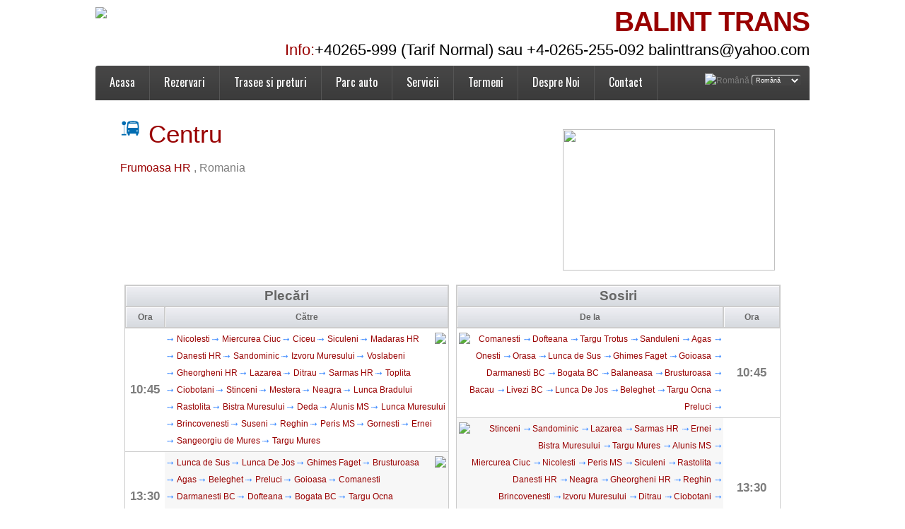

--- FILE ---
content_type: text/html; charset=UTF-8
request_url: https://balinttrans.eu/Autogara/38589
body_size: 4599
content:
<!DOCTYPE html>
<html lang="ro">
<head>
    <title>BALINT TRANS</title>
    <meta charset="utf-8">
	<meta http-equiv="Content-type" content="text/html; charset=UTF-8">

    <meta name="description" content="">
    <meta name="keywords" content=",">
    <meta name="author" content="Autogari.RO">

    <script type="application/ld+json">
    {
      "@context" : "https://schema.org",
      "@type" : "WebSite",
      "name" : "Balint Trans",
      "url" : "https://balinttrans.eu/"
    }
  </script>

      <script src="/js/jquery.min.js" type="text/javascript" ></script>
      <script src="/js/jquery-ui.min.js" type="text/javascript" ></script>
      <!--script src="/js/jquery.cookie.js" type="text/javascript" ></script-->
      <script src="/js/i18n/jquery.ui.datepicker-ro.min.js" type="text/javascript" ></script>
      <script src="/js/AC_RunActiveContent.js" type="text/javascript" ></script>
    <!--script src="/js/mediaelement-and-player.min.js"></script-->
    <script src="/js/script.js"></script>

    <link rel="stylesheet" href="/css/mediaelementplayer.min.css">
 	<link rel="stylesheet" type="text/css" href="/css/base/jquery-ui.css">
    <link rel="stylesheet" href="/css/style3860.css">
    <link rel="stylesheet" href="/css/style.css?v2">
    <link rel="stylesheet" href="//www.autogari.ro/css/controls.css">

    <link rel="stylesheet" type="text/css" href="/css/colors3860.css">
   	<link rel="stylesheet" type="text/css" href="/css/autogari.css?v8">
    <style>
h1 {color:#3D3D3D}
h2, h3, h5 , h6, a , .color-3, .phones span, .box-title, .text, ol li, .aside-menu li.current a, .text-bot a, ins, abbr, acronym,
.tabs .tab-content strong, .link, .link-1, .text-1, .button-2:hover  {color: #990000; }
.button:hover, .button-1:hover, .button-2 .bg-button, .button-3:hover, .layouts-nav li a, #aToolTip { background-color: #990000; }
.button:hover {border-color: #990000;}

.search-box {color:white; background:url('/images/bg.png') 40% top no-repeat #990000;}
.search-box h3 {color:white;}

h1, h1 span, .phones {color:#990000;}
.phones span {color:#000000;}


body {
background-color:#FFFFFF;background-repeat:repeat-x;}
	</style>
	<!--[if lt IE 8]>
  		<div class='aligncenter'><a href="http://www.microsoft.com/windows/internet-explorer/default.aspx?ocid=ie6_countdown_bannercode"><img src="http://storage.ie6countdown.com/assets/100/images/banners/warning_bar_0000_us.jpg"border="0"></a></div>
 	<![endif]-->
    <!--[if lt IE 9]>
   		<script src="/js/html5.js"></script>
  		<link rel="stylesheet" href="/css/ie.css">
	<![endif]-->
    <!--[if IE 9]>
  		<link rel="stylesheet" href="/css/ie9.css">
	<![endif]-->
</head>
<body>

<div class="main">
<!--==============================header=================================-->
<header>
    <div class="row-1" >
    	<a href="/index.php" style="float:left;" >
        <img src="//bileteria.ro/images/cms/514/balinttrans.png"
         style="margin:10px 0; max-height:100px; max-width:400px;"/></a>
         <div style="float:right; text-align:right; max-width:600px">
            <h1 ><span></span> BALINT TRANS</h1>
            <div class="phones" >Info:<span style="white-space:nowrap">+40265-999 (Tarif Normal) sau +4-0265-255-092 balinttrans@yahoo.com</span></div>
          </div>



        <div class="clear"></div>
    </div>
    <div class="row-2">
        <nav>
            <ul class="sf-menu">
	            			<li class=" first">
									   <a href="/">Acasa</a>
										</li>
					<li class=" ">
									   <a href="/rezervari">Rezervari</a>
										</li>
					<li class=" ">
									   <a href="/curse">Trasee si preturi</a>
										</li>
					<li class=" ">
									   <a href="/parcauto">Parc auto</a>
										</li>
					<li class=" ">
									   <a href="/servicii">Servicii</a>
										</li>
					<li class=" ">
									   <a href="/termeni">Termeni</a>
										</li>
					<li class=" ">
									   <a href="/despre">Despre Noi</a>
										</li>
					<li class=" ">
									   <a href="/contact">Contact</a>
										</li>
		            </ul>
        </nav>

          <div class="language-bar" >
            <img src="//bileteria.ro/images/flags/ro.gif" alt="Română" align="absmiddle" width="16" height="11"/>
            <select onchange="window.location = '/Autogara/38589?lang=*'.replace('*',this.value);">
                <option value="ro">Română</option>
                                    <option value="en" >English</option>
                                    <option value="hu" >Magyar</option>
                                    <option value="uk" >Українська</option>
                            </select>
          </div>

        <div class="clear"></div>
    </div>
</header>
<!--==============================content================================-->
<div class="content-box">

    <section id="content" class="content">
        <div class="padding">
            <div class="container_12">

            	<div class="wrapper2 margin-bot">
             <article class="grid_12  ">
 	<link rel="stylesheet" type="text/css" href="/css/autogari.css">    
	<a href="//maps.google.com/maps?q=Centru,Frumoasa+HR&hl=ro" target="_blank" title="Localizare Statie Acatari">
	<img  style="width:300px; height:200px; float:right; margin:14px;" src="//maps.googleapis.com/maps/api/staticmap?size=300x200&maptype=roadmap\&markers=size:mid|color:red|,Frumoasa+HR&sensor=false&key=AIzaSyA9EcuGGPQ8RcNDjrkGAB-D9cq33e644IE"/></a>
              <h2>
                <span class="icon-statie2"></span>
                Centru              </h2>
              <div style="font-weight:normal; font-size:1.3em"><a href="#">Frumoasa HR              </a>, Romania</div>



<div style="padding:20px; min-height:90px;" >

<p>
</p>
</div>
<table width="100%" cellpadding="4"><tr><td valign="top" width="50%">
<table width="100%" border="0" cellspacing="0" cellpadding="3" class="table">
<thead>
  <tr>
    <th style="font-size:14pt;" align="center" colspan="2" >Plecări  </th>
  </tr>
  <tr>
    <th width="46">Ora</th>
    <th >Către</th>
  </tr>
  </thead>
  <tr><th class="celula-ora" rowspan="1" >10:45 </th><td class="plecari"><a href=http://www.balinttrans.eu style='font-size:1.1em; font-weight:bold; float:right; margin:0 0 5px 5px;' target='_blank'><img style="height:50%" src="//bileteria.ro/images/operatori/op-t-514.jpg" /></a>  <a class="legLink" href="rezultat?plecare=11885&sosire=17580&zi=" title="Transport Frumoasa HR - Nicolesti">Nicolesti</a>  <a class="legLink" href="rezultat?plecare=11885&sosire=15845&zi=" title="Transport Frumoasa HR - Miercurea Ciuc">Miercurea Ciuc</a>  <a class="legLink" href="rezultat?plecare=11885&sosire=11486&zi=" title="Transport Frumoasa HR - Ciceu">Ciceu</a>  <a class="legLink" href="rezultat?plecare=11885&sosire=14594&zi=" title="Transport Frumoasa HR - Siculeni">Siculeni</a>  <a class="legLink" href="rezultat?plecare=11885&sosire=15733&zi=" title="Transport Frumoasa HR - Madaras HR">Madaras HR</a>  <a class="legLink" href="rezultat?plecare=11885&sosire=10817&zi=" title="Transport Frumoasa HR - Danesti HR">Danesti HR</a>  <a class="legLink" href="rezultat?plecare=11885&sosire=10780&zi=" title="Transport Frumoasa HR - Sandominic">Sandominic</a>  <a class="legLink" href="rezultat?plecare=11885&sosire=14626&zi=" title="Transport Frumoasa HR - Izvoru Muresului">Izvoru Muresului</a>  <a class="legLink" href="rezultat?plecare=11885&sosire=48490&zi=" title="Transport Frumoasa HR - Voslabeni">Voslabeni</a>  <a class="legLink" href="rezultat?plecare=11885&sosire=308&zi=" title="Transport Frumoasa HR - Gheorgheni HR">Gheorgheni HR</a>  <a class="legLink" href="rezultat?plecare=11885&sosire=15014&zi=" title="Transport Frumoasa HR - Lazarea">Lazarea</a>  <a class="legLink" href="rezultat?plecare=11885&sosire=15015&zi=" title="Transport Frumoasa HR - Ditrau">Ditrau</a>  <a class="legLink" href="rezultat?plecare=11885&sosire=15715&zi=" title="Transport Frumoasa HR - Sarmas HR">Sarmas HR</a>  <a class="legLink" href="rezultat?plecare=11885&sosire=292&zi=" title="Transport Frumoasa HR - Toplita">Toplita</a>  <a class="legLink" href="rezultat?plecare=11885&sosire=15809&zi=" title="Transport Frumoasa HR - Ciobotani">Ciobotani</a>  <a class="legLink" href="rezultat?plecare=11885&sosire=15018&zi=" title="Transport Frumoasa HR - Stinceni">Stinceni</a>  <a class="legLink" href="rezultat?plecare=11885&sosire=49061&zi=" title="Transport Frumoasa HR - Mestera">Mestera</a>  <a class="legLink" href="rezultat?plecare=11885&sosire=45343&zi=" title="Transport Frumoasa HR - Neagra">Neagra</a>  <a class="legLink" href="rezultat?plecare=11885&sosire=15810&zi=" title="Transport Frumoasa HR - Lunca Bradului">Lunca Bradului</a>  <a class="legLink" href="rezultat?plecare=11885&sosire=12190&zi=" title="Transport Frumoasa HR - Rastolita">Rastolita</a>  <a class="legLink" href="rezultat?plecare=11885&sosire=49060&zi=" title="Transport Frumoasa HR - Bistra Muresului">Bistra Muresului</a>  <a class="legLink" href="rezultat?plecare=11885&sosire=11442&zi=" title="Transport Frumoasa HR - Deda">Deda</a>  <a class="legLink" href="rezultat?plecare=11885&sosire=14151&zi=" title="Transport Frumoasa HR - Alunis MS">Alunis MS</a>  <a class="legLink" href="rezultat?plecare=11885&sosire=49059&zi=" title="Transport Frumoasa HR - Lunca Muresului">Lunca Muresului</a>  <a class="legLink" href="rezultat?plecare=11885&sosire=45263&zi=" title="Transport Frumoasa HR - Brincovenesti">Brincovenesti</a>  <a class="legLink" href="rezultat?plecare=11885&sosire=13251&zi=" title="Transport Frumoasa HR - Suseni">Suseni</a>  <a class="legLink" href="rezultat?plecare=11885&sosire=403&zi=" title="Transport Frumoasa HR - Reghin">Reghin</a>  <a class="legLink" href="rezultat?plecare=11885&sosire=12752&zi=" title="Transport Frumoasa HR - Peris MS">Peris MS</a>  <a class="legLink" href="rezultat?plecare=11885&sosire=45342&zi=" title="Transport Frumoasa HR - Gornesti">Gornesti</a>  <a class="legLink" href="rezultat?plecare=11885&sosire=13012&zi=" title="Transport Frumoasa HR - Ernei">Ernei</a>  <a class="legLink" href="rezultat?plecare=11885&sosire=20275&zi=" title="Transport Frumoasa HR - Sangeorgiu de Mures">Sangeorgiu de Mures</a>  <a class="legLink" href="rezultat?plecare=11885&sosire=15840&zi=" title="Transport Frumoasa HR - Targu Mures">Targu Mures</a> </td></tr><tr><th class="celula-ora" rowspan="1" >13:30 </th><td class="plecari"><a href=http://www.balinttrans.eu style='font-size:1.1em; font-weight:bold; float:right; margin:0 0 5px 5px;' target='_blank'><img style="height:50%" src="//bileteria.ro/images/operatori/op-t-514.jpg" /></a>  <a class="legLink" href="rezultat?plecare=11885&sosire=43635&zi=" title="Transport Frumoasa HR - Lunca de Sus">Lunca de Sus</a>  <a class="legLink" href="rezultat?plecare=11885&sosire=11154&zi=" title="Transport Frumoasa HR - Lunca De Jos">Lunca De Jos</a>  <a class="legLink" href="rezultat?plecare=11885&sosire=20125&zi=" title="Transport Frumoasa HR - Ghimes Faget">Ghimes Faget</a>  <a class="legLink" href="rezultat?plecare=11885&sosire=17298&zi=" title="Transport Frumoasa HR - Brusturoasa">Brusturoasa</a>  <a class="legLink" href="rezultat?plecare=11885&sosire=49040&zi=" title="Transport Frumoasa HR - Agas">Agas</a>  <a class="legLink" href="rezultat?plecare=11885&sosire=49062&zi=" title="Transport Frumoasa HR - Beleghet">Beleghet</a>  <a class="legLink" href="rezultat?plecare=11885&sosire=49039&zi=" title="Transport Frumoasa HR - Preluci">Preluci</a>  <a class="legLink" href="rezultat?plecare=11885&sosire=45173&zi=" title="Transport Frumoasa HR - Goioasa">Goioasa</a>  <a class="legLink" href="rezultat?plecare=11885&sosire=88&zi=" title="Transport Frumoasa HR - Comanesti">Comanesti</a>  <a class="legLink" href="rezultat?plecare=11885&sosire=91&zi=" title="Transport Frumoasa HR - Darmanesti BC">Darmanesti BC</a>  <a class="legLink" href="rezultat?plecare=11885&sosire=20108&zi=" title="Transport Frumoasa HR - Dofteana">Dofteana</a>  <a class="legLink" href="rezultat?plecare=11885&sosire=43962&zi=" title="Transport Frumoasa HR - Bogata BC">Bogata BC</a>  <a class="legLink" href="rezultat?plecare=11885&sosire=95&zi=" title="Transport Frumoasa HR - Targu Ocna">Targu Ocna</a>  <a class="legLink" href="rezultat?plecare=11885&sosire=16664&zi=" title="Transport Frumoasa HR - Targu Trotus">Targu Trotus</a>  <a class="legLink" href="rezultat?plecare=11885&sosire=82&zi=" title="Transport Frumoasa HR - Onesti">Onesti</a>  <a class="legLink" href="rezultat?plecare=11885&sosire=43983&zi=" title="Transport Frumoasa HR - Balaneasa">Balaneasa</a>  <a class="legLink" href="rezultat?plecare=11885&sosire=43927&zi=" title="Transport Frumoasa HR - Livezi BC">Livezi BC</a>  <a class="legLink" href="rezultat?plecare=11885&sosire=43982&zi=" title="Transport Frumoasa HR - Orasa">Orasa</a>  <a class="legLink" href="rezultat?plecare=11885&sosire=13411&zi=" title="Transport Frumoasa HR - Sanduleni">Sanduleni</a>  <a class="legLink" href="rezultat?plecare=11885&sosire=79&zi=" title="Transport Frumoasa HR - Bacau">Bacau</a> </td></tr></table>
</td><td valign="top" width="50%" >
<table width="100%" border="0" cellspacing="0" cellpadding="3" class="table">
	<thead>
  <tr>
    <th colspan="2" style="font-size:14pt" align="center">Sosiri</th>
  </tr>
  <tr>
    <th >De la</th>
    <th width="70" >Ora</th>
  </tr>  
  </thead>
  <tr><td class="sosiri">
					<a href=http://www.balinttrans.eu style='font-size:1.1em; font-weight:bold; float:left; margin:0 5px 5px 0' target='_blank'><img style="height:50%" src="//bileteria.ro/images/operatori/op-t-514.jpg" /></a>  <a class="legLinkTo" href="rezultat?plecare=88&sosire=11885&zi=" title="Pleaca la 09:15">Comanesti</a>  <a class="legLinkTo" href="rezultat?plecare=20108&sosire=11885&zi=" title="Pleaca la 08:45">Dofteana</a>  <a class="legLinkTo" href="rezultat?plecare=16664&sosire=11885&zi=" title="Pleaca la 08:20">Targu Trotus</a>  <a class="legLinkTo" href="rezultat?plecare=13411&sosire=11885&zi=" title="Pleaca la 07:45">Sanduleni</a>  <a class="legLinkTo" href="rezultat?plecare=49040&sosire=11885&zi=" title="Pleaca la 09:45">Agas</a>  <a class="legLinkTo" href="rezultat?plecare=82&sosire=11885&zi=" title="Pleaca la 08:15">Onesti</a>  <a class="legLinkTo" href="rezultat?plecare=43982&sosire=11885&zi=" title="Pleaca la 07:50">Orasa</a>  <a class="legLinkTo" href="rezultat?plecare=43635&sosire=11885&zi=" title="Pleaca la 10:30">Lunca de Sus</a>  <a class="legLinkTo" href="rezultat?plecare=20125&sosire=11885&zi=" title="Pleaca la 10:05">Ghimes Faget</a>  <a class="legLinkTo" href="rezultat?plecare=45173&sosire=11885&zi=" title="Pleaca la 09:30">Goioasa</a>  <a class="legLinkTo" href="rezultat?plecare=91&sosire=11885&zi=" title="Pleaca la 08:50">Darmanesti BC</a>  <a class="legLinkTo" href="rezultat?plecare=43962&sosire=11885&zi=" title="Pleaca la 08:40">Bogata BC</a>  <a class="legLinkTo" href="rezultat?plecare=43983&sosire=11885&zi=" title="Pleaca la 08:00">Balaneasa</a>  <a class="legLinkTo" href="rezultat?plecare=17298&sosire=11885&zi=" title="Pleaca la 09:55">Brusturoasa</a>  <a class="legLinkTo" href="rezultat?plecare=79&sosire=11885&zi=" title="Pleaca la 07:00">Bacau</a>  <a class="legLinkTo" href="rezultat?plecare=43927&sosire=11885&zi=" title="Pleaca la 07:55">Livezi BC</a>  <a class="legLinkTo" href="rezultat?plecare=11154&sosire=11885&zi=" title="Pleaca la 10:15">Lunca De Jos</a>  <a class="legLinkTo" href="rezultat?plecare=49062&sosire=11885&zi=" title="Pleaca la 09:40">Beleghet</a>  <a class="legLinkTo" href="rezultat?plecare=95&sosire=11885&zi=" title="Pleaca la 08:30">Targu Ocna</a>  <a class="legLinkTo" href="rezultat?plecare=49039&sosire=11885&zi=" title="Pleaca la 09:35">Preluci</a>  </td><th align="center" class="celula-ora" > 10:45 </th></tr><tr><td class="sosiri">
					<a href=http://www.balinttrans.eu style='font-size:1.1em; font-weight:bold; float:left; margin:0 5px 5px 0' target='_blank'><img style="height:50%" src="//bileteria.ro/images/operatori/op-t-514.jpg" /></a>  <a class="legLinkTo" href="rezultat?plecare=15018&sosire=11885&zi=" title="Pleaca la 10:05">Stinceni</a>  <a class="legLinkTo" href="rezultat?plecare=10780&sosire=11885&zi=" title="Pleaca la 11:50">Sandominic</a>  <a class="legLinkTo" href="rezultat?plecare=15014&sosire=11885&zi=" title="Pleaca la 11:05">Lazarea</a>  <a class="legLinkTo" href="rezultat?plecare=15715&sosire=11885&zi=" title="Pleaca la 10:40">Sarmas HR</a>  <a class="legLinkTo" href="rezultat?plecare=13012&sosire=11885&zi=" title="Pleaca la 08:25">Ernei</a>  <a class="legLinkTo" href="rezultat?plecare=49060&sosire=11885&zi=" title="Pleaca la 09:40">Bistra Muresului</a>  <a class="legLinkTo" href="rezultat?plecare=15840&sosire=11885&zi=" title="Pleaca la 08:00">Targu Mures</a>  <a class="legLinkTo" href="rezultat?plecare=14151&sosire=11885&zi=" title="Pleaca la 09:25">Alunis MS</a>  <a class="legLinkTo" href="rezultat?plecare=15845&sosire=11885&zi=" title="Pleaca la 13:10">Miercurea Ciuc</a>  <a class="legLinkTo" href="rezultat?plecare=17580&sosire=11885&zi=" title="Pleaca la 13:20">Nicolesti</a>  <a class="legLinkTo" href="rezultat?plecare=12752&sosire=11885&zi=" title="Pleaca la 08:40">Peris MS</a>  <a class="legLinkTo" href="rezultat?plecare=14594&sosire=11885&zi=" title="Pleaca la 12:20">Siculeni</a>  <a class="legLinkTo" href="rezultat?plecare=12190&sosire=11885&zi=" title="Pleaca la 09:45">Rastolita</a>  <a class="legLinkTo" href="rezultat?plecare=10817&sosire=11885&zi=" title="Pleaca la 12:00">Danesti HR</a>  <a class="legLinkTo" href="rezultat?plecare=45343&sosire=11885&zi=" title="Pleaca la 09:55">Neagra</a>  <a class="legLinkTo" href="rezultat?plecare=308&sosire=11885&zi=" title="Pleaca la 11:20">Gheorgheni HR</a>  <a class="legLinkTo" href="rezultat?plecare=403&sosire=11885&zi=" title="Pleaca la 09:00">Reghin</a>  <a class="legLinkTo" href="rezultat?plecare=45263&sosire=11885&zi=" title="Pleaca la 09:15">Brincovenesti</a>  <a class="legLinkTo" href="rezultat?plecare=14626&sosire=11885&zi=" title="Pleaca la 11:40">Izvoru Muresului</a>  <a class="legLinkTo" href="rezultat?plecare=15015&sosire=11885&zi=" title="Pleaca la 10:55">Ditrau</a>  <a class="legLinkTo" href="rezultat?plecare=15809&sosire=11885&zi=" title="Pleaca la 10:10">Ciobotani</a>  <a class="legLinkTo" href="rezultat?plecare=20275&sosire=11885&zi=" title="Pleaca la 08:20">Sangeorgiu de Mures</a>  <a class="legLinkTo" href="rezultat?plecare=11442&sosire=11885&zi=" title="Pleaca la 09:35">Deda</a>  <a class="legLinkTo" href="rezultat?plecare=49059&sosire=11885&zi=" title="Pleaca la 09:20">Lunca Muresului</a>  <a class="legLinkTo" href="rezultat?plecare=292&sosire=11885&zi=" title="Pleaca la 10:30">Toplita</a>  <a class="legLinkTo" href="rezultat?plecare=13251&sosire=11885&zi=" title="Pleaca la 09:10">Suseni</a>  <a class="legLinkTo" href="rezultat?plecare=11486&sosire=11885&zi=" title="Pleaca la 12:30">Ciceu</a>  <a class="legLinkTo" href="rezultat?plecare=45342&sosire=11885&zi=" title="Pleaca la 08:35">Gornesti</a>  <a class="legLinkTo" href="rezultat?plecare=15733&sosire=11885&zi=" title="Pleaca la 12:10">Madaras HR</a>  <a class="legLinkTo" href="rezultat?plecare=15810&sosire=11885&zi=" title="Pleaca la 09:50">Lunca Bradului</a>  <a class="legLinkTo" href="rezultat?plecare=48490&sosire=11885&zi=" title="Pleaca la 11:30">Voslabeni</a>  <a class="legLinkTo" href="rezultat?plecare=49061&sosire=11885&zi=" title="Pleaca la 10:00">Mestera</a>  </td><th align="center" class="celula-ora" > 13:30 </th></tr></table>
</td></tr></table>

              </article>
<div class="clear"></div>
                </div>
            </div>
        </div>
    </section>
<!--==============================aside=================================-->
    <div class="container_12">
        <div class="wrapper">
            <article class="grid_12">
                <aside>
                    <div class="wrapper">
                      
                        <ul class="aside-menu">
                            <li class=" "><a href="/">Acasa</a>
                </li>

			                <li class=" "><a href="/rezervari">Rezervari</a>
                </li>

			                <li class=" "><a href="/curse">Trasee si preturi</a>
                </li>

			                <li class=" "><a href="/parcauto">Parc auto</a>
                </li>

			                <li class=" "><a href="/servicii">Servicii</a>
                </li>

			                <li class=" "><a href="/termeni">Termeni</a>
                </li>

			                <li class=" "><a href="/despre">Despre Noi</a>
                </li>

			                <li class=" "><a href="/contact">Contact</a>
                </li>

			                        </ul>
                    </div>
                                    	<div class="extraFooter" style="text-align:center; padding:10px;">
                        					             <img src="//bileteria.ro/images/cms/514/np-black-0.svg" style="max-width:180px; max-height:70px; margin:0 5px 3px 0;">                            			     </div>
                </aside>

            </article>
        </div>
    </div>
</div>
<!--==============================footer=================================-->
<footer>
     <div class="text-bot" style="float:right">Angrenat de Autogari.RO<br><!-- {%FOOTER_LINK} --></div>
</footer>
</div>
<script type="text/javascript">
  var _gaq = _gaq || [];
  _gaq.push(['_setAccount', 'UA-7078796-5']);
  _gaq.push(['_trackPageview']);

  (function() {
    var ga = document.createElement('script'); ga.type = 'text/javascript'; ga.async = true;
    ga.src = ('https:' == document.location.protocol ? 'https://ssl' : 'http://www') + '.google-analytics.com/ga.js';
    var s = document.getElementsByTagName('script')[0]; s.parentNode.insertBefore(ga, s);
  })();
</script>


</body>
</html>


--- FILE ---
content_type: text/css
request_url: https://balinttrans.eu/css/style3860.css
body_size: 6413
content:


/********************************************************/
/*                  5. Generic shadows                  */
/********************************************************/

.lite-box-shadow {
	-webkit-box-shadow: 0 1px 1px rgba(0, 0, 0, 0.25);
	-moz-box-shadow: 0 1px 1px rgba(0, 0, 0, 0.25);
	box-shadow: 0 1px 1px rgba(0, 0, 0, 0.25);
}
.box-shadow {
	-webkit-box-shadow: 0 1px 2px rgba(0, 0, 0, 0.5);
	-moz-box-shadow: 0 1px 2px rgba(0, 0, 0, 0.5);
	box-shadow: 0 1px 2px rgba(0, 0, 0, 0.5);
}
.strong-box-shadow {
	-webkit-box-shadow: 0 1px 3px black;
	-moz-box-shadow: 0 1px 3px black;
	box-shadow: 0 1px 3px black;
}
.large-box-shadow {
	-webkit-box-shadow: 0 3px 8px rgba(0, 0, 0, 0.45);
	-moz-box-shadow: 0 3px 8px rgba(0, 0, 0, 0.45);
	box-shadow: 0 3px 8px rgba(0, 0, 0, 0.45)
}
.lite-text-shadow {
	-webkit-text-shadow: 0 1px 1px rgba(0, 0, 0, 0.25);
	-moz-text-shadow: 0 1px 1px rgba(0, 0, 0, 0.25);
	text-shadow: 0 1px 1px rgba(0, 0, 0, 0.25);
}
.text-shadow {
	-webkit-text-shadow: 0 1px 2px rgba(0, 0, 0, 0.5);
	-moz-text-shadow: 0 1px 2px rgba(0, 0, 0, 0.5);
	text-shadow: 0 1px 2px rgba(0, 0, 0, 0.5);
}
.strong-text-shadow {
	-webkit-text-shadow: 0 1px 2px black;
	-moz-text-shadow: 0 1px 2px black;
	text-shadow: 0 1px 2px black;
}
.large-text-shadow {
	-webkit-text-shadow: 0 3px 8px rgba(0, 0, 0, 0.45);
	-moz-text-shadow: 0 3px 8px rgba(0, 0, 0, 0.45);
	text-shadow: 0 3px 8px rgba(0, 0, 0, 0.45)
}

/********************************************************/
/*         6. Generic bevel/emboss/gloss styles         */
/********************************************************/

.top-bevel {
	-webkit-box-shadow: inset 0 1px 0 rgba(255, 255, 255, 0.4);
	-moz-box-shadow: inset 0 1px 0 rgba(255, 255, 255, 0.4);
	box-shadow: inset 0 1px 0 rgba(255, 255, 255, 0.4);
	}
	.top-bevel-on-light {
		-webkit-box-shadow: inset 0 1px 0 rgba(255, 255, 255, 0.75);
		-moz-box-shadow: inset 0 1px 0 rgba(255, 255, 255, 0.75);
		box-shadow: inset 0 1px 0 rgba(255, 255, 255, 0.75);
	}
	.top-bevel-on-dark {
		-webkit-box-shadow: inset 0 1px 0 rgba(255, 255, 255, 0.25);
		-moz-box-shadow: inset 0 1px 0 rgba(255, 255, 255, 0.25);
		box-shadow: inset 0 1px 0 rgba(255, 255, 255, 0.25);
	}
.bottom-bevel {
	-webkit-box-shadow: inset 0 -1px 0 rgba(0, 0, 0, 0.25);
	-moz-box-shadow: inset 0 -1px 0 rgba(0, 0, 0, 0.25);
	box-shadow: inset 0 -1px 0 rgba(0, 0, 0, 0.25);
	}
	.bottom-bevel-on-light {
		-webkit-box-shadow: inset 0 -1px 0 rgba(0, 0, 0, 0.15);
		-moz-box-shadow: inset 0 -1px 0 rgba(0, 0, 0, 0.15);
		box-shadow: inset 0 -1px 0 rgba(0, 0, 0, 0.15);
	}
	.bottom-bevel-on-dark {
		-webkit-box-shadow: inset 0 -1px 0 rgba(0, 0, 0, 0.5);
		-moz-box-shadow: inset 0 -1px 0 rgba(0, 0, 0, 0.5);
		box-shadow: inset 0 -1px 0 rgba(0, 0, 0, 0.5);
	}
.bevel,
.bevel-subs > li,
.big-menu > li,
li.big-menu,
.calendar-menu > li,
li.calendar-menu,
.title-menu > li,
li.title-menu {
	-webkit-box-shadow: inset 0 1px 0 rgba(255, 255, 255, 0.4), inset 0 -1px 0 rgba(0, 0, 0, 0.25);
	-moz-box-shadow: inset 0 1px 0 rgba(255, 255, 255, 0.4), inset 0 -1px 0 rgba(0, 0, 0, 0.25);
	box-shadow: inset 0 1px 0 rgba(255, 255, 255, 0.4), inset 0 -1px 0 rgba(0, 0, 0, 0.25);
	}
	.no-boxshadow .big-menu > li {
		border-bottom: 1px solid #666666;
	}
	.bevel-on-light,
	.bevel-on-light-subs > li,
	.message-menu > li,
	li.message-menu {
		-webkit-box-shadow: inset 0 1px 0 rgba(255, 255, 255, 0.75), inset 0 -1px 0 rgba(0, 0, 0, 0.15);
		-moz-box-shadow: inset 0 1px 0 rgba(255, 255, 255, 0.75), inset 0 -1px 0 rgba(0, 0, 0, 0.15);
		box-shadow: inset 0 1px 0 rgba(255, 255, 255, 0.75), inset 0 -1px 0 rgba(0, 0, 0, 0.15);
	}
	.bevel-on-dark,
	.bevel-on-dark-subs > li,
	#menu header,
	#profile,
	#access {
		-webkit-box-shadow: inset 0 1px 0 rgba(255, 255, 255, 0.25), inset 0 -1px 0 rgba(0, 0, 0, 0.5);
		-moz-box-shadow: inset 0 1px 0 rgba(255, 255, 255, 0.25), inset 0 -1px 0 rgba(0, 0, 0, 0.5);
		box-shadow: inset 0 1px 0 rgba(255, 255, 255, 0.25), inset 0 -1px 0 rgba(0, 0, 0, 0.5);
	}
.emboss,
.emboss-subs > li {
	-webkit-box-shadow: inset 0 1px 4px rgba(0, 0, 0, 0.25);
	-moz-box-shadow: inset 0 1px 4px rgba(0, 0, 0, 0.25);
	box-shadow: inset 0 1px 4px rgba(0, 0, 0, 0.25);
	}
	.emboss-on-dark,
	.emboss-on-dark-subs > li {
		-webkit-box-shadow: inset 0 1px 4px black;
		-moz-box-shadow: inset 0 1px 4px black;
		box-shadow: inset 0 1px 4px black;
	}
.bright-text-bevel,
.big-menu,
.title-menu {
	-webkit-text-shadow: 0 -1px 0 rgba(0, 0, 0, 0.25);
	-moz-text-shadow: 0 -1px 0 rgba(0, 0, 0, 0.25);
	text-shadow: 0 -1px 0 rgba(0, 0, 0, 0.25);
	}
	.bright-text-bevel-on-dark,
	#menu header,
	#profile {
		-webkit-text-shadow: 0 -1px 0 rgba(0, 0, 0, 0.5);
		-moz-text-shadow: 0 -1px 0 rgba(0, 0, 0, 0.5);
		text-shadow: 0 -1px 0 rgba(0, 0, 0, 0.5);
	}
.dark-text-bevel,
.calendar-menu > li,
li.calendar-menu,
.message-menu > li,
li.message-menu {
	-webkit-text-shadow: 0 1px 0 rgba(255, 255, 255, 0.75);
	-moz-text-shadow: 0 1px 0 rgba(255, 255, 255, 0.75);
	text-shadow: 0 1px 0 rgba(255, 255, 255, 0.75);
	}
	.dark-text-bevel-on-dark {
		-webkit-text-shadow: 0 1px 0 rgba(255, 255, 255, 0.25);
		-moz-text-shadow: 0 1px 0 rgba(255, 255, 255, 0.25);
		text-shadow: 0 1px 0 rgba(255, 255, 255, 0.25);
	}


/********************************************************/
/*                  7. Generic effects                  */
/********************************************************/

.with-border {
	border-width: 1px;
	border-style: solid;
}
.glow,
#title-bar {
	position: relative;
	}
	.glow:before,
	#title-bar:before {
		display: block;
		content: ' ';
		position: absolute;
		left: 0;
		right: 0;
		top: 0;
		bottom: 0;
		background: url(../img/effects/glow.png) no-repeat center center;
		pointer-events: none;
		-webkit-background-size: 100% 100%;
		-moz-background-size: 100% 100%;
		-o-background-size: 100% 100%;
		background-size: 100% 100%;
	}

/* Stripes */
.thin-stripes, .dark-thin-stripes,
.stripes, .dark-stripes,
.big-stripes, .dark-big-stripes {
	display: block;
	position: absolute;
	top: 0;
	right: 0;
	bottom: 0;
	left: 0;
	pointer-events: none;
	-webkit-border-radius: inherit;
	-moz-border-radius: inherit;
	border-radius: inherit;
	}
	.thin-stripes,
	.dark-thin-stripes {
		-webkit-background-size: 10px 10px;
		-moz-background-size: 10px 10px;
		background-size: 10px 10px;
	}
	.stripes,
	.dark-stripes {
		-webkit-background-size: 20px 20px;
		-moz-background-size: 20px 20px;
		background-size: 20px 20px;
	}
	.big-stripes,
	.dark-big-stripes {
		-webkit-background-size: 40px 40px;
		-moz-background-size: 40px 40px;
		background-size: 40px 40px;
	}

.thin-stripes,
.stripes,
.big-stripes {
	background-image: -webkit-gradient(linear, left top, right bottom,
											color-stop(0.25, rgba(255, 255, 255, 0.1)), color-stop(0.25, transparent),
											color-stop(0.5, transparent), color-stop(0.5, rgba(255, 255, 255, 0.1)),
											color-stop(0.75, rgba(255, 255, 255, 0.05)), color-stop(0.75, transparent),
											to(transparent));
	background-image: -webkit-linear-gradient(135deg, rgba(255, 255, 255, 0.1) 25%, transparent 25%,
											transparent 50%, rgba(255, 255, 255, 0.1) 50%, rgba(255, 255, 255, 0.1) 75%,
											transparent 75%, transparent);
	background-image: -moz-linear-gradient(135deg, rgba(255, 255, 255, 0.1) 25%, transparent 25%,
											transparent 50%, rgba(255, 255, 255, 0.1) 50%, rgba(255, 255, 255, 0.1) 75%,
											transparent 75%, transparent);
	background-image: -ms-linear-gradient(135deg, rgba(255, 255, 255, 0.1) 25%, transparent 25%,
											transparent 50%, rgba(255, 255, 255, 0.1) 50%, rgba(255, 255, 255, 0.1) 75%,
											transparent 75%, transparent);
	background-image: -o-linear-gradient(135deg, rgba(255, 255, 255, 0.1) 25%, transparent 25%,
											transparent 50%, rgba(255, 255, 255, 0.1) 50%, rgba(255, 255, 255, 0.1) 75%,
											transparent 75%, transparent);
	background-image: linear-gradient(135deg, rgba(255, 255, 255, 0.1) 25%, transparent 25%,
											transparent 50%, rgba(255, 255, 255, 0.1) 50%, rgba(255, 255, 255, 0.1) 75%,
											transparent 75%, transparent);
}
.dark-thin-stripes,
.dark-stripes,
.dark-big-stripes {
	background-image: -webkit-gradient(linear, left top, right bottom,
											color-stop(0.25, rgba(0, 0, 0, 0.05)), color-stop(0.25, transparent),
											color-stop(0.5, transparent), color-stop(0.5, rgba(0, 0, 0, 0.05)),
											color-stop(0.75, rgba(0, 0, 0, 0.05)), color-stop(0.75, transparent),
											to(transparent));
	background-image: -webkit-linear-gradient(135deg, rgba(0, 0, 0, 0.05) 25%, transparent 25%,
											transparent 50%, rgba(0, 0, 0, 0.05) 50%, rgba(0, 0, 0, 0.05) 75%,
											transparent 75%, transparent);
	background-image: -moz-linear-gradient(135deg, rgba(0, 0, 0, 0.05) 25%, transparent 25%,
											transparent 50%, rgba(0, 0, 0, 0.05) 50%, rgba(0, 0, 0, 0.05) 75%,
											transparent 75%, transparent);
	background-image: -ms-linear-gradient(135deg, rgba(0, 0, 0, 0.05) 25%, transparent 25%,
											transparent 50%, rgba(0, 0, 0, 0.05) 50%, rgba(0, 0, 0, 0.05) 75%,
											transparent 75%, transparent);
	background-image: -o-linear-gradient(135deg, rgba(0, 0, 0, 0.05) 25%, transparent 25%,
											transparent 50%, rgba(0, 0, 0, 0.05) 50%, rgba(0, 0, 0, 0.05) 75%,
											transparent 75%, transparent);
	background-image: linear-gradient(135deg, rgba(0, 0, 0, 0.05) 25%, transparent 25%,
											transparent 50%, rgba(0, 0, 0, 0.05) 50%, rgba(0, 0, 0, 0.05) 75%,
											transparent 75%, transparent);
}

/* Animated stripes */
.thin-stripes.animated,
.dark-thin-stripes.animated {
	-webkit-animation: animate-thin-stripes 3s linear infinite;
	-moz-animation: animate-thin-stripes 3s linear infinite;
	-ms-animation: animate-thin-stripes 3s linear infinite;
	-o-animation: animate-thin-stripes 3s linear infinite;
}
.stripes.animated,
.dark-stripes.animated {
	-webkit-animation: animate-stripes 4s linear infinite;
	-moz-animation: animate-stripes 4s linear infinite;
	-ms-animation: animate-stripes 4s linear infinite;
	-o-animation: animate-stripes 4s linear infinite;
}
.big-stripes.animated,
.dark-big-stripes.animated {
	-webkit-animation: animate-big-stripes 5s linear infinite;
	-moz-animation: animate-big-stripes 5s linear infinite;
	-ms-animation: animate-big-stripes 5s linear infinite;
	-o-animation: animate-big-stripes 5s linear infinite;
}

@-webkit-keyframes animate-thin-stripes {
	from {		background-position: 0 0;		}
	to {		background-position: -20px 0;	}
}
@-moz-keyframes animate-thin-stripes {
	from {		background-position: 0 0;		}
	to {		background-position: -20px 0;	}
}
@-ms-keyframes animate-thin-stripes {
	from {		background-position: 0 0;		}
	to {		background-position: -20px 0;	}
}
@-o-keyframes animate-thin-stripes {
	from {		background-position: 0 0;		}
	to {		background-position: -20px 0;	}
}

@-webkit-keyframes animate-stripes {
	from {		background-position: 0 0;		}
	to {		background-position: -40px 0;	}
}
@-moz-keyframes animate-stripes {
	from {		background-position: 0 0;		}
	to {		background-position: -40px 0;	}
}
@-ms-keyframes animate-stripes {
	from {		background-position: 0 0;		}
	to {		background-position: -40px 0;	}
}
@-o-keyframes animate-stripes {
	from {		background-position: 0 0;		}
	to {		background-position: -40px 0;	}
}

@-webkit-keyframes animate-big-stripes {
	from {		background-position: 0 0;		}
	to {		background-position: -80px 0;	}
}
@-moz-keyframes animate-big-stripes {
	from {		background-position: 0 0;		}
	to {		background-position: -80px 0;	}
}
@-ms-keyframes animate-big-stripes {
	from {		background-position: 0 0;		}
	to {		background-position: -80px 0;	}
}
@-o-keyframes animate-big-stripes {
	from {		background-position: 0 0;		}
	to {		background-position: -80px 0;	}
}

/********************************************************/
/*                       13. Icons                      */
/********************************************************/

@font-face {
	font-family: 'EntypoRegular';
	src: url('Entypo/entypo-webfont.eot');
	src: url('Entypo/entypo-webfontd41d.eot?#iefix') format('embedded-opentype'),
		 url('Entypo/entypo-webfont.woff') format('woff'),
		 url('Entypo/entypo-webfont.ttf') format('truetype'),
		 url('Entypo/entypo-webfont.svg#EntypoRegular') format('svg');
	font-weight: normal;
	font-style: normal;
}
[class^="icon-"]:before, [class*=" icon-"]:before {
	display: inline-block;
	font-weight: normal;
	font-style: normal;
	font-size:2em;
	font-family: 'EntypoRegular';
	line-height: 1em;
	margin: -0.5em 0.115em -0.5em -0.077em;
	vertical-align: -0.077em;
	}
	.buttonX.icon:before, .buttonX > .icon:before,
	.button-icon.icon:before, .button-icon > .icon:before {
		font-size: 2.3em;
		margin-top: -0.65em;
		margin-bottom: -0.65em;
		vertical-align: -0.133em;
	}

	/* Sizes */
	.icon-size2:before {
		font-size: 3.5em;
		margin-top: -1.25em;
		margin-bottom: -1.25em;
		vertical-align: -0.132em;
	}
	.icon-size3:before {
		font-size: 4.5em;
		margin-top: -1.75em;
		margin-bottom: -1.75em;
		vertical-align: -0.171em;
	}
	.icon-size4:before {
		font-size: 7em;
		margin-top: -3em;
		margin-bottom: -3em;
		vertical-align: middle;
	}
	.icon-size5:before {
		font-size: 10em;
		margin-top: -4.5em;
		margin-bottom: -4.5em;
		vertical-align: middle;
	}

	/* IE9 goes crazy with relative font-sizes */
	.ie9 .icon-size2:before,
	.ie9 .icon-size3:before,
	.ie9 .icon-size4:before,
	.ie9 .icon-size5:before {
		font-size: 0.25em;
	}

	/* Empty icons */
	[class^="icon-"]:empty:before,
	[class*=" icon-"]:empty:before {
		margin-right: -0.077em;
		margin-left: -0.077em;
	}

	/* IE7 */
	.font-icon {
		font-weight: normal;
		font-style: normal;
		font-family: 'EntypoRegular';
		font-size: 2em;
		margin: -0.5em 0.115em -0.5em -0.077em;
		vertical-align: middle;
		}
		.font-icon.empty {
			margin-right: -2px;
			margin-left: -2px;
		}
		/* Sizes */
		.icon-size2 > .font-icon {
			font-size: 3.5em;
			margin-top: -1.25em;
			margin-bottom: -1.25em;
			vertical-align: -0.132em;
		}
		.icon-size3 > .font-icon {
			font-size: 4.5em;
			margin-top: -1.75em;
			margin-bottom: -1.75em;
			vertical-align: -0.171em;
		}
		.icon-size4 > .font-icon {
			font-size: 7em;
			margin-top: -3em;
			margin-bottom: -3em;
			vertical-align: middle;
		}
		.icon-size5 > .font-icon {
			font-size: 10em;
			margin-top: -4.5em;
			margin-bottom: -4.5em;
			vertical-align: middle;
		}

	/* IE8 */
	[class^="icon-"].font-icon-empty:before,
	[class*=" icon-"].font-icon-empty:before {
		margin-right: -0.077em;
		margin-left: -0.077em;
	}

.left-icon {
	padding-left: 20px;
	position: relative;
	min-height: 16px;
	}
	.wrapped.left-icon {
		padding-left: 30px;
	}
	.boxed.left-icon {
		padding-left: 36px;
	}
.big-left-icon {
	padding-left: 38px;
	position: relative;
	min-height: 32px;
	}
	.wrapped.big-left-icon {
		padding-left: 48px;
	}
	.boxed.big-left-icon {
		padding-left: 54px;
	}
.huge-left-icon {
	padding-left: 68px;
	position: relative;
	min-height: 64px;
	}
	.wrapped.huge-left-icon {
		padding-left: 78px;
	}
	.boxed.huge-left-icon {
		padding-left: 84px;
	}

	.left-icon:before,
	.big-left-icon:before,
	.huge-left-icon:before {
		position: absolute;
		display: block;
		margin: 0;
		}
		.left-icon:before {
			top: 0;
			left: -1px;
			font-size: 30px;
			line-height: 18px;
			}
			.wrapped.left-icon:before {
				top: 10px;
				left: 9px;
			}
			.boxed.left-icon:before {
				top: 16px;
				left: 15px;
			}
		.big-left-icon:before {
			top: -1px;
			left: -2px;
			font-size: 60px;
			line-height: 36px;
			}
			.wrapped.big-left-icon:before {
				top: 9px;
				left: 8px;
			}
			.boxed.big-left-icon:before {
				top: 15px;
				left: 14px;
			}
		.huge-left-icon:before {
			top: -3px;
			left: -5px;
			font-size: 120px;
			line-height: 72px;
			}
			.wrapped.huge-left-icon:before {
				top: 7px;
				left: 5px;
			}
			.boxed.huge-left-icon:before {
				top: 13px;
				left: 11px;
			}

	.icon-phone:before				{ content: '!'; }
	.icon-mobile:before				{ content: '"'; }
	.icon-tag:before				{ content: '#'; }
	.icon-directions:before			{ content: '$'; }
	.icon-mail:before				{ content: '%'; }
	.icon-pencil:before				{ content: '&'; }
	.icon-paperclip:before			{ content: '\''; }
	.icon-reply:before				{ content: '('; }
	.icon-replay-all:before			{ content: ')'; }
	.icon-forward:before			{ content: '*'; }
	.icon-user:before				{ content: '+'; }
	.icon-users:before				{ content: ','; }
	.icon-add-user:before			{ content: '-'; }
	.icon-card:before				{ content: '.'; }
	.icon-extract:before			{ content: '/'; }
	.icon-marker:before				{ content: '0'; }
	.icon-map:before				{ content: '1'; }
	.icon-compass:before			{ content: '2'; }
	.icon-arrow:before				{ content: '3'; }
	.icon-target:before				{ content: '4'; }
	.icon-path:before				{ content: '5'; }
	.icon-heart:before				{ content: '6'; }
	.icon-star:before				{ content: '7'; }
	.icon-like:before				{ content: '8'; }
	.icon-chat:before				{ content: '9'; }
	.icon-speech:before				{ content: ':'; }
	.icon-quote:before				{ content: ';'; }
	.icon-printer:before			{ content: '<'; }
	.icon-bell:before				{ content: '='; }
	.icon-link:before				{ content: '>'; }
	.icon-flag:before				{ content: '?'; }
	.icon-gear:before				{ content: '@'; }
	.icon-flashlight:before			{ content: 'A'; }
	.icon-cup:before				{ content: 'B'; }
	.icon-price-tag:before			{ content: 'C'; }
	.icon-camera:before				{ content: 'D'; }
	.icon-moon:before				{ content: 'E'; }
	.icon-palette:before			{ content: 'F'; }
	.icon-leaf:before				{ content: 'G'; }
	.icon-music-note:before			{ content: 'H'; }
	.icon-bag:before				{ content: 'I'; }
	.icon-plane:before				{ content: 'J'; }
	.icon-buoy:before				{ content: 'K'; }
	.icon-rain:before				{ content: 'L'; }
	.icon-eye:before				{ content: 'M'; }
	.icon-clock:before				{ content: 'N'; }
	.icon-mic:before				{ content: 'O'; }
	.icon-calendar:before			{ content: 'P'; }
	.icon-lightning:before			{ content: 'Q'; }
	.icon-hourglass:before			{ content: 'R'; }
	.icon-rss:before				{ content: 'S'; }
	.icon-wifi:before				{ content: 'T'; }
	.icon-lock:before				{ content: 'U'; }
	.icon-unlock:before				{ content: 'V'; }
	.icon-tick:before				{ content: 'W'; }
	.icon-cross:before				{ content: 'X'; }
	.icon-minus-round:before		{ content: 'Y'; }
	.icon-plus-round:before			{ content: 'Z'; }
	.icon-cross-round:before		{ content: '['; }
	.icon-minus:before				{ content: '\\'; }
	.icon-plus:before				{ content: ']'; }
	.icon-forbidden:before			{ content: '^'; }
	.icon-info:before				{ content: '_'; }
	.icon-info-round:before			{ content: '`'; }
	.icon-question:before			{ content: 'a'; }
	.icon-question-round:before		{ content: 'b'; }
	.icon-warning:before			{ content: 'c'; }
	.icon-redo:before				{ content: 'd'; }
	.icon-undo:before				{ content: 'e'; }
	.icon-swap:before				{ content: 'f'; }
	.icon-revert:before				{ content: 'g'; }
	.icon-refresh:before			{ content: 'h'; }
	.icon-list:before				{ content: 'i'; }
	.icon-list-add:before			{ content: 'j'; }
	.icon-thumbs:before				{ content: 'k'; }
	.icon-page-list:before			{ content: 'l'; }
	.icon-page:before				{ content: 'm'; }
	.icon-pages:before				{ content: 'n'; }
	.icon-marker:before				{ content: '0'; }
	.icon-pictures:before			{ content: 'p'; }
	.icon-movie:before				{ content: 'q'; }
	.icon-music:before				{ content: 'r'; }
	.icon-folder:before				{ content: 's'; }
	.icon-drawer:before				{ content: 't'; }
	.icon-trash:before				{ content: 'u'; }
	.icon-outbox:before				{ content: 'v'; }
	.icon-inbox:before				{ content: 'w'; }
	.icon-download:before			{ content: 'x'; }
	.icon-cloud:before				{ content: 'y'; }
	.icon-cloud-upload:before		{ content: 'z'; }
	.icon-play:before				{ content: '{'; }
	.icon-pause:before				{ content: '|'; }
	.icon-record:before				{ content: '~'; }
	.icon-forward:before			{ content: 'Ä'; }
	.icon-backward:before			{ content: 'Å'; }
	.icon-previous:before			{ content: 'Ç'; }
	.icon-next:before				{ content: 'É'; }
	.icon-expand:before				{ content: 'Ñ'; }
	.icon-reduce:before				{ content: 'Ö'; }
	.icon-volume:before				{ content: 'Ü'; }
	.icon-loud:before				{ content: 'á'; }
	.icon-mute:before				{ content: 'à'; }
	.icon-left-fat:before			{ content: 'â'; }
	.icon-down-fat:before			{ content: 'ä'; }
	.icon-up-fat:before				{ content: 'ã'; }
	.icon-right-fat:before			{ content: 'å'; }
	.icon-left:before				{ content: 'ç'; }
	.icon-down:before				{ content: 'é'; }
	.icon-up:before					{ content: 'è'; }
	.icon-right:before				{ content: 'ê'; }
	.icon-left-round:before			{ content: 'ë'; }
	.icon-down-round:before			{ content: 'í'; }
	.icon-up-round:before			{ content: 'ì'; }
	.icon-right-round:before		{ content: 'î'; }
	.icon-home:before				{ content: 'ï'; }
	.icon-ribbon:before				{ content: 'ñ'; }
	.icon-read:before				{ content: 'ó'; }
	.icon-new-tab:before			{ content: 'ò'; }
	.icon-search:before				{ content: 'ô'; }
	.icon-ellipsis:before			{ content: 'ö'; }
	.icon-bullet-list:before		{ content: '®'; }
	.icon-creative-commons:before	{ content: '©'; }



/********************************************************/
/*                      17. Buttons                     */
/********************************************************/

/* Set line-height so buttons fit */
.button-height {
	line-height: 34px;
	margin-top: -2px;
	margin-bottom: -2px;
	}
	.button-height.wrapped {
		padding: 8px 10px;
		margin-top: 0;
	}
	p.button-height,
	ul.button-height,
	ol.button-height {
		margin-bottom: 14px;
	}
	p.button-height:last-child,
	ul.button-height:last-child,
	ol.button-height:last-child {
		margin-bottom: -2px;
		}
		/* IE7 */
		p.button-height.last-child,
		ul.button-height.last-child,
		ol.button-height.last-child {
			margin-bottom: -2px;
		}
	.button-height.absolute-left,
	.button-height.absolute-right {
		margin-top: -17px;
		margin-bottom: 0;
	}

/* Disabled elements */
.disabled, .disabled span,
.disabled .input, .disabled input,
.disabled .label, .disabled label,
.disabled .buttonX, .disabled button,
.disabled a,
:disabled {
	cursor: not-allowed !important;
}

.buttonX {
	white-space:nowrap;
	display: inline-block;
	*display: inline;
	zoom: 1;
	vertical-align: baseline;
	*vertical-align: middle;
	position: relative;
	text-align: center;
	font-weight: bold;
	text-transform: none;
	padding: 0 11px;
	font-size: 13px;
	line-height: 28px;
	height: 28px;
	*line-height: 26px;
	*height: 26px;
	-webkit-background-clip: padding-box;
	-webkit-box-sizing: content-box;
	-moz-box-sizing: content-box;
	box-sizing: content-box;
	min-width: 6px;
	border-width: 1px;
	border-style: solid;
	-webkit-background-clip: padding-box;
	-webkit-border-radius: 4px;
	-moz-border-radius: 4px;
	border-radius: 4px;
	-webkit-appearance: none;
	background-position: center center !important; /* This is required for glossy gradients image fallbacck*/
	}
	.ie7 button.buttonX {
		line-height: 24px;
		height: 28px;
	}
	.ie7 .buttonX {
		margin-left: 4px;
		}
		.ie7 .buttonX:first-child {
			margin-left: 0;
		}
	.buttonX.full-width {
		width: 100%;
		margin: 0;
		height: auto;
		-webkit-box-sizing: border-box;
		-moz-box-sizing: border-box;
		box-sizing: border-box;
		}
		.no-boxsizing .buttonX.full-width {
			width: 94%;
		}
		.no-boxsizing button.buttonX.full-width {
			width: 100%;
		}
	.button-height .buttonX.float-left,
	.button-height .buttonX.float-right {
		margin-top: 2px;
	}
	.buttonX.absolute-left,
	.buttonX.absolute-right {
		position: absolute;
		margin-top: -15px;
	}

	/* Buttons in inputs */
	.input .buttonX {
		margin-top: -1px;
		margin-bottom: -1px;
		-webkit-border-radius: 0;
		-moz-border-radius: 0;
		border-radius: 0;
		}
		.input .buttonX:first-child {
			margin-left: -9px;
		}
		.ie7 .input .buttonX:first-child {
			margin-left: 0;
			margin-right: 3px;
		}
		.input.large .buttonX,
		.input .buttonX:first-child {
			-webkit-border-bottom-left-radius: 3px;
			-webkit-border-top-left-radius: 3px;
			-moz-border-radius-topleft: 3px;
			-moz-border-radius-bottomleft: 3px;
			border-bottom-left-radius: 3px;
			border-top-left-radius: 3px;
		}
		.input .buttonX:last-child {
			margin-right: -9px;
			}
			/* IE7 */
			.input .buttonX.last-child {
				margin-right: -9px;
			}
		.input.large .buttonX,
		.input .buttonX:last-child {
			-webkit-border-bottom-right-radius: 3px;
			-webkit-border-top-right-radius: 3px;
			-moz-border-radius-topright: 3px;
			-moz-border-radius-bottomright: 3px;
			border-bottom-right-radius: 3px;
			border-top-right-radius: 3px;
			}

	/* Default shadows */
	.buttonX,
	.button-group > .buttonX:first-child,
	.select-value,
	.legend {
		-webkit-box-shadow: inset 0 1px 0 rgba(255, 255, 255, 0.75), 0 1px 1px rgba(0, 0, 0, 0.15);
		-moz-box-shadow: inset 0 1px 0 rgba(255, 255, 255, 0.75), 0 1px 1px rgba(0, 0, 0, 0.15);
		box-shadow: inset 0 1px 0 rgba(255, 255, 255, 0.75), 0 1px 1px rgba(0, 0, 0, 0.15);
		}
		.button-group > .buttonX,
		.select-arrow {
			-webkit-box-shadow: inset 0 1px 0 rgba(255, 255, 255, 0.75), inset 1px 0 0 rgba(255, 255, 255, 0.75), 0 1px 1px rgba(0, 0, 0, 0.15);
			-moz-box-shadow: inset 0 1px 0 rgba(255, 255, 255, 0.75), inset 1px 0 0 rgba(255, 255, 255, 0.75), 0 1px 1px rgba(0, 0, 0, 0.15);
			box-shadow: inset 0 1px 0 rgba(255, 255, 255, 0.75), inset 1px 0 0 rgba(255, 255, 255, 0.75), 0 1px 1px rgba(0, 0, 0, 0.15);
		}
		.buttonX,
		.select-value,
		.legend {
			-webkit-text-shadow: 0 1px 0 rgba(255, 255, 255, 0.75);
			-moz-text-shadow: 0 1px 0 rgba(255, 255, 255, 0.75);
			text-shadow: 0 1px 0 rgba(255, 255, 255, 0.75);
		}

	/* Custom tones shadows */
	.buttonX.black-gradient, .button-group > .black-gradient:first-child,
	.buttonX.anthracite-gradient, .button-group > .anthracite-gradient:first-child,
	.buttonX.grey-gradient, .button-group > .grey-gradient:first-child,
	.buttonX.blue-gradient, .button-group > .blue-gradient:first-child,
	.buttonX.red-gradient, .button-group > .red-gradient:first-child,
	.buttonX.orange-gradient, .button-group > .orange-gradient:first-child,
	.buttonX.green-gradient, .button-group > .green-gradient:first-child,
	.black-gradient > .select-value, .anthracite-gradient > .select-value,
	.blue-gradient > .select-value, .grey-gradient > .select-value,
	.red-gradient > .select-value, .orange-gradient > .select-value,
	.green-gradient > .select-value {
		-webkit-box-shadow: inset 0 1px 0 rgba(255, 255, 255, 0.3), 0 1px 1px rgba(0, 0, 0, 0.25);
		-moz-box-shadow: inset 0 1px 0 rgba(255, 255, 255, 0.3), 0 1px 1px rgba(0, 0, 0, 0.25);
		box-shadow: inset 0 1px 0 rgba(255, 255, 255, 0.3), 0 1px 1px rgba(0, 0, 0, 0.25);
		}
		.buttonX.black-gradient,
		.buttonX.anthracite-gradient,
		.buttonX.grey-gradient,
		.buttonX.blue-gradient,
		.black-gradient > .select-value, .anthracite-gradient > .select-value,
		.blue-gradient > .select-value, .grey-gradient > .select-value {
			-webkit-text-shadow: 0 -1px 0 rgba(0, 0, 0, 0.6);
			-moz-text-shadow: 0 -1px 0 rgba(0, 0, 0, 0.6);
			text-shadow: 0 -1px 0 rgba(0, 0, 0, 0.6);
		}
		.buttonX.red-gradient,
		.buttonX.orange-gradient,
		.buttonX.green-gradient,
		.select.red-gradient > .select-value, .select.orange-gradient > .select-value, .select.green-gradient > .select-value {
			-webkit-text-shadow: 0 -1px 0 rgba(0, 0, 0, 0.35);
			-moz-text-shadow: 0 -1px 0 rgba(0, 0, 0, 0.35);
			text-shadow: 0 -1px 0 rgba(0, 0, 0, 0.35);
		}
	.button-group > .silver-gradient,
	.button-group > .white-gradient,
	.white-gradient > .select-arrow {
		-webkit-box-shadow: inset 0 1px 0 rgba(255, 255, 255, 0.75), inset 1px 0 0 rgba(255, 255, 255, 0.75), 0 1px 1px rgba(0, 0, 0, 0.15);
		-moz-box-shadow: inset 0 1px 0 rgba(255, 255, 255, 0.75), inset 1px 0 0 rgba(255, 255, 255, 0.75), 0 1px 1px rgba(0, 0, 0, 0.15);
		box-shadow: inset 0 1px 0 rgba(255, 255, 255, 0.75), inset 1px 0 0 rgba(255, 255, 255, 0.75), 0 1px 1px rgba(0, 0, 0, 0.15);
	}
	.button-group > .black-gradient,
	.button-group > .anthracite-gradient,
	.button-group > .grey-gradient,
	.button-group > .red-gradient,
	.button-group > .orange-gradient,
	.button-group > .green-gradient,
	.button-group > .blue-gradient,
	.black-gradient > .select-arrow, .anthracite-gradient > .select-arrow,
	.grey-gradient > .select-arrow, .red-gradient > .select-arrow,
	.orange-gradient > .select-arrow, .green-gradient > .select-arrow, .blue-gradient > .select-arrow {
		-webkit-box-shadow: inset 0 1px 0 rgba(255, 255, 255, 0.3), inset 1px 0 0 rgba(255, 255, 255, 0.35), 0 1px 1px rgba(0, 0, 0, 0.25);
		-moz-box-shadow: inset 0 1px 0 rgba(255, 255, 255, 0.3), inset 1px 0 0 rgba(255, 255, 255, 0.35), 0 1px 1px rgba(0, 0, 0, 0.25);
		box-shadow: inset 0 1px 0 rgba(255, 255, 255, 0.3), inset 1px 0 0 rgba(255, 255, 255, 0.35), 0 1px 1px rgba(0, 0, 0, 0.25);
	}

	/* Active state */
	.buttonX:active, .buttonX.active {
		border: 0;
		padding: 1px 12px;
		-webkit-box-shadow: inset 0 1px 5px rgba(0, 0, 0, 0.75), 0 1px 1px rgba(255, 255, 255, 0.35) !important;
		-moz-box-shadow: inset 0 1px 5px rgba(0, 0, 0, 0.75), 0 1px 1px rgba(255, 255, 255, 0.35) !important;
		box-shadow: inset 0 1px 5px rgba(0, 0, 0, 0.75), 0 1px 1px rgba(255, 255, 255, 0.35) !important;
		}
		.buttonX.silver-active:active, .buttonX.silver-active.active,
		.buttonX.white-active:active, .buttonX.white-active.active {
			-webkit-text-shadow: 0 1px 0 rgba(255, 255, 255, 0.75);
			-moz-text-shadow: 0 1px 0 rgba(255, 255, 255, 0.75);
			text-shadow: 0 1px 0 rgba(255, 255, 255, 0.75);
		}
		.buttonX.black-active:active, .buttonX.black-active.active,
		.buttonX.anthracite-active:active, .buttonX.anthracite-active.active,
		.buttonX.grey-active:active, .buttonX.grey-active.active,
		.buttonX.blue-active:active, .buttonX.blue-active.active {
			-webkit-text-shadow: 0 -1px 0 rgba(0, 0, 0, 0.6);
			-moz-text-shadow: 0 -1px 0 rgba(0, 0, 0, 0.6);
			text-shadow: 0 -1px 0 rgba(0, 0, 0, 0.6);
		}
		.buttonX.red-active:active, .buttonX.red-active.active,
		.buttonX.orange-active:active, .buttonX.orange-active.active,
		.buttonX.green-active:active, .buttonX.green-active.active {
			-webkit-text-shadow: 0 -1px 0 rgba(0, 0, 0, 0.35);
			-moz-text-shadow: 0 -1px 0 rgba(0, 0, 0, 0.35);
			text-shadow: 0 -1px 0 rgba(0, 0, 0, 0.35);
		}

	/* Disabled state */
	.buttonX:disabled, .buttonX.disabled, .disabled .buttonX,
	.disabled .select-value, .disabled .select-arrow {
		-webkit-box-shadow: none !important;
		-moz-box-shadow: none !important;
		box-shadow: none !important;
		-webkit-text-shadow: none !important;
		-moz-text-shadow: none !important;
		text-shadow: none !important;
		}
		.buttonX:disabled, .buttonX.disabled, .disabled .buttonX {
			border-width: 1px;
			border-style: solid;
			padding: 0 11px;
		}

/* Icon section in a button */
.buttonX > .button-icon {
	display: inline-block;
	vertical-align: baseline;
	position: relative;
	text-align: left;
	font-weight: bold;
	padding: 0 10px;
	line-height: inherit;
	//line-height:expression(this.parentNode.currentStyle['line-height']);
	height: inherit;
	//height:expression(this.parentNode.currentStyle['height']-2);
	min-width: 6px;
	border-width: 1px;
	border-style: solid;
	margin: -1px 9px -1px -12px;
	-webkit-background-clip: padding-box;
	-webkit-border-top-left-radius: 4px;
	-webkit-border-bottom-left-radius: 4px;
	-moz-border-radius: 4px 0 0 4px;
	border-radius: 4px 0 0 4px;
	-webkit-text-shadow: 0 -1px 0 rgba(0, 0, 0, 0.6);
	-moz-text-shadow: 0 -1px 0 rgba(0, 0, 0, 0.6);
	text-shadow: 0 -1px 0 rgba(0, 0, 0, 0.6);
	-webkit-box-shadow: inset 0 1px 0 rgba(255, 255, 255, 0.3);
	-moz-box-shadow: inset 0 1px 0 rgba(255, 255, 255, 0.3);
	box-shadow: inset 0 1px 0 rgba(255, 255, 255, 0.3);
	background-position: center center !important; /* This is required for glossy gradients image fallbacck*/
	}
	.ie7 .buttonX > .button-icon {
		margin: -1px 9px -1px 0;
	}
	.buttonX > .button-icon.right-side {
		margin: -1px -12px -1px 9px;
		-webkit-border-radius: 0;
		-webkit-border-top-right-radius: 4px;
		-webkit-border-bottom-right-radius: 4px;
		-moz-border-radius: 0 4px 4px 0;
		border-radius: 0 4px 4px 0;
		}
		.ie7 .buttonX > .button-icon.right-side {
			margin: -1px 0 -1px 0;
		}
	:active > .button-icon,
	.active > .button-icon {
		-webkit-box-shadow: inset 0 1px 5px rgba(0, 0, 0, 0.75);
		-moz-box-shadow: inset 0 1px 5px rgba(0, 0, 0, 0.75);
		box-shadow: inset 0 1px 5px rgba(0, 0, 0, 0.75);
		}
		:active > .button-icon.black-gradient,
		.active > .button-icon.black-gradient,
		:active > .button-icon.anthracite-gradient,
		.active > .button-icon.anthracite-gradient,
		:active > .button-icon.grey-gradient,
		.active > .button-icon.grey-gradient,
		:active > .button-icon.blue-gradient,
		.active > .button-icon.blue-gradient {
			-webkit-text-shadow: 0 -1px 0 rgba(0, 0, 0, 0.6);
			-moz-text-shadow: 0 -1px 0 rgba(0, 0, 0, 0.6);
			text-shadow: 0 -1px 0 rgba(0, 0, 0, 0.6);
		}
		:active > .button-icon.white-gradient,
		.active > .button-icon.white-gradient {
			-webkit-text-shadow: 0 1px 0 rgba(255, 255, 255, 0.75);
			-moz-text-shadow: 0 1px 0 rgba(255, 255, 255, 0.75);
			text-shadow: 0 1px 0 rgba(255, 255, 255, 0.75);
		}
		:active .button-icon.red-gradient,
		.active .button-icon.red-gradient,
		:active .button-icon.orange-gradient,
		.active .button-icon.orange-gradient,
		:active .button-icon.green-gradient,
		.active .button-icon.green-gradient {
			-webkit-text-shadow: 0 -1px 0 rgba(0, 0, 0, 0.35);
			-moz-text-shadow: 0 -1px 0 rgba(0, 0, 0, 0.35);
			text-shadow: 0 -1px 0 rgba(0, 0, 0, 0.35);
		}
	:disabled > .button-icon,
	.disabled .button-icon {
		-webkit-box-shadow: none;
		-moz-box-shadow: none;
		box-shadow: none;
		-webkit-text-shadow: none;
		-moz-text-shadow: none;
		text-shadow: none;
	}

/* Tiny button */
.buttonX.tiny, .tiny .buttonX {
	padding: 0 5px;
	line-height: 16px;
	height: 16px;
	*line-height: 14px;
	*height: 14px;
	font-size: 11px;
	min-width: auto;
	font-weight: normal;
	-webkit-background-clip: padding-box;
	-webkit-border-radius: 3px;
	-moz-border-radius: 3px;
	border-radius: 3px;
	}
	.ie7 button.buttonX.tiny,
	.ie7 .tiny button.buttonX {
		line-height: 12px;
		height: 16px;
	}
	p > .buttonX.tiny, p.tiny > .buttonX, .tiny p > .buttonX {
		margin-top: -1px;
		margin-bottom: -1px;
		-webkit-border-radius: 4px;
		-moz-border-radius: 4px;
		border-radius: 4px;
	}
	.buttonX.tiny.absolute-left, .tiny .buttonX.absolute-left,
	.buttonX.tiny.absolute-right, .tiny .buttonX.absolute-right {
		margin-top: -9px;
	}
	.input .buttonX.tiny:first-child,
	.input.tiny .buttonX:first-child {
		margin-left: -3px;
	}
	.input .buttonX.tiny:last-child,
	.input.tiny .buttonX:last-child {
		margin-right: -3px;
		}
		/* IE7 */
		.input .buttonX.tiny.last-child,
		.input.tiny .buttonX.last-child {
			margin-right: -3px;
		}
	.buttonX.tiny:active, .tiny .buttonX:active,
	.buttonX.tiny.active, .tiny .buttonX.active {
		padding: 1px 6px;
		}
		.buttonX.tiny:disabled, .buttonX.tiny.disabled,
		.tiny .buttonX:disabled, .tiny .buttonX.disabled,
		.tiny.disabled .buttonX, .disabled .tiny .buttonX {
			padding: 0 5px;
		}
	.button-group.tiny, .tiny .button-group {
		line-height: 18px;
		height: 18px;
		margin-top: -2px;
		margin-bottom: 0;
		}
		.button-group.tiny.absolute-left, .tiny .button-group.absolute-left,
		.button-group.tiny.absolute-right, .tiny .button-group.absolute-right {
			margin-top: -9px;
		}

/* Compact button */
.buttonX.compact, .compact .buttonX {
	padding: 0 8px;
	line-height: 22px;
	height: 22px;
	*line-height: 20px;
	*height: 20px;
	}
	.ie7 button.buttonX.compact,
	.ie7 .compact button.buttonX {
		line-height: 18px;
		height: 22px;
	}
	.buttonX.compact.absolute-left, .compact .buttonX.absolute-left,
	.buttonX.compact.absolute-right, .compact .buttonX.absolute-right {
		margin-top: -12px;
	}
	.input .buttonX.compact {
		-webkit-border-radius: 4px;
		-moz-border-radius: 4px;
		border-radius: 4px;
		}
		.input .buttonX.compact:first-child,
		.input.compact .buttonX:first-child {
			margin-left: -6px;
		}
		.input .buttonX.compact:last-child,
		.input.compact .buttonX:last-child {
			margin-right: -6px;
			}
			/* IE7 */
			.input .buttonX.compact.last-child,
			.input.compact .buttonX.last-child {
				margin-right: -6px;
			}
	.buttonX.compact:active, .compact .buttonX:active,
	.buttonX.compact.active, .compact .buttonX.active {
		padding: 1px 9px;
		}
		.buttonX.compact:disabled, .buttonX.compact.disabled,
		.compact .buttonX:disabled, .compact .buttonX.disabled,
		.compact.disabled .buttonX, .disabled .compact .buttonX {
			padding: 0 8px;
		}
	.button-group.compact, .compact .button-group {
		line-height: 24px;
		height: 24px;
		margin-top: -5px;
		margin-bottom: -3px;
		}
		.button-group.compact.absolute-left, .compact .button-group.absolute-left,
		.button-group.compact.absolute-right, .compact .button-group.absolute-right {
			margin-top: -12px;
		}
	.compact > .button-icon {
		margin: -1px 4px -1px -9px;
		padding: 0 6px;
		}
		.compact > .button-icon.right-side {
			margin: -1px -9px -1px 4px;
		}

/* Big button */
.buttonX.big, .big .buttonX {
	padding: 0 12px;
	font-size: 14px;
	line-height: 32px;
	height: 32px;
	*line-height: 30px;
	*height: 30px;
	margin-top: 0;
	margin-bottom: 0;
	-webkit-background-clip: padding-box;
	-webkit-border-radius: 5px;
	-moz-border-radius: 5px;
	border-radius: 5px;
	}
	.ie7 button.buttonX.big,
	.ie7 .big button.buttonX {
		line-height: 28px;
		height: 32px;
	}
	.buttonX.big.absolute-left, .big .buttonX.absolute-left,
	.buttonX.big.absolute-right, .big .buttonX.absolute-right {
		margin-top: -17px;
	}
	.buttonX.big:active, .big .buttonX:active,
	.buttonX.big.active, .big .buttonX.active,
	.buttonX.big:first-child:active, .big .buttonX:first-child:active,
	.buttonX.big.active:first-child, .big .buttonX.active:first-child {
		padding: 1px 13px;
		}
		.buttonX.big:disabled, .buttonX.big.disabled,
		.big .buttonX:disabled, .big .buttonX.disabled,
		.big.disabled .buttonX, .disabled .big .buttonX {
			padding: 0 12px;
		}
	.big > .button-icon {
		margin: -1px 8px -1px -13px;
		padding: 0 11px;
		}
		.big > .button-icon.right-side {
			margin: -1px -13px -1px 8px;
		}

/* Huge button */
.buttonX.huge, .huge .buttonX {
	padding: 0 18px;
	font-size: 18px;
	line-height: 46px;
	height: 46px;
	*line-height: 44px;
	*height: 44px;
	min-width: 10px;
	margin-top: 0;
	margin-bottom: 0;
	-webkit-background-clip: padding-box;
	-webkit-border-radius: 6px;
	-moz-border-radius: 6px;
	border-radius: 6px;
	}
	.ie7 button.buttonX.huge,
	.ie7 .huge button.buttonX {
		line-height: 42px;
		height: 46px;
	}
	.buttonX.huge.absolute-left, .huge .buttonX.absolute-left,
	.buttonX.huge.absolute-right, .huge .buttonX.absolute-right {
		margin-top: -24px;
	}
	.buttonX.huge:active, .huge .buttonX:active,
	.buttonX.huge.active, .huge .buttonX.active,
	.buttonX.huge:first-child:active, .huge .buttonX:first-child:active,
	.buttonX.huge.active:first-child, .huge .buttonX.active:first-child {
		padding: 1px 19px;
		}
		.buttonX.huge:disabled, .buttonX.huge.disabled,
		.huge .buttonX:disabled, .huge .buttonX.disabled,
		.huge.disabled .buttonX, .disabled .huge .buttonX {
			padding: 0 18px;
		}
	.huge > .button-icon {
		margin: -1px 15px -1px -19px;
		padding: 0 18px;
		}
		.huge > .button-icon.right-side {
			margin: -1px -19px -1px 15px;
		}

/* Checkable included in a button label */
.js label.buttonX > input[type="checkbox"],
.js label.buttonX > input[type="radio"] {
	display: none;
}

/* Grouped buttons */
.button-group {
	display: inline-block;
	zoom: 1;
	font-size: 13px;
	line-height: 30px;
	height: 30px;
	vertical-align: middle;
	padding-left: 1px;
	}
	.ie7 .button-group {
		display: inline;
		margin-left: 4px;
		}
		.ie7 .button-group:first-child {
			margin-left: 0;
		}
	p > .button-group {
		margin-top: -8px;
		margin-bottom: -6px;
	}
	.button-height .button-group {
		margin-top: -2px;
		margin-bottom: 2px;
	}
	.button-group.absolute-left,
	.button-group.absolute-right {
		margin-top: -15px;
	}
	.button-group > .buttonX,
	.ie7 .button-group > .buttonX {
		-webkit-border-radius: 0;
		-moz-border-radius: 0;
		border-radius: 0;
		float: left;
		margin-left: -1px;
		margin-right:0px;
		}
		.button-group > .buttonX:first-child {
			border-left-width: 1px;
			-webkit-border-top-left-radius: 4px;
			-webkit-border-bottom-left-radius: 4px;
			-moz-border-radius-topleft: 4px;
			-moz-border-radius-bottomleft: 4px;
			border-top-left-radius: 4px;
			border-bottom-bottom-radius: 4px;
		}
		.button-group > .buttonX:last-child {
			-webkit-border-top-right-radius: 4px;
			-webkit-border-bottom-right-radius: 4px;
			-moz-border-radius-topright: 4px;
			-moz-border-radius-bottomright: 4px;
			border-top-right-radius: 4px;
			border-top-right-radius: 4px;
		}


/********************************************************/
/*                     22. Tooltips                     */
/********************************************************/

/* Root elements */
#tooltips, #tooltips-over {
	position: absolute;
	top: 0;
	left: 0;
	}
	#tooltips {
		z-index: 999100;
	}
	#tooltips-over {
		z-index: 999500;
	}
	.tooltip {
		position: absolute;
		white-space: nowrap;
		max-width: 300px;
	}

/* Tooltips inserted inside some elements */
.message.inner-tooltip {
	position: absolute;
	display: block;
	left: 50%;
	bottom: 100%;
	text-align: center;
	margin: 0 0 10px 0;
	min-width: 16px;
	max-width: 250px;
	z-index: 89;
	pointer-events: none;
	white-space: nowrap;
	}
	.message.inner-tooltip.right {
		left: 100%;
		top: 50%;
		bottom: auto;
		margin: -15px 0 0 10px;
	}
	.message.inner-tooltip.bottom {
		top: 100%;
		bottom: auto;
		margin: 10px 0 0 0;
	}
	.message.inner-tooltip.left {
		left: auto;
		right: 100%;
		top: 50%;
		bottom: auto;
		margin: -15px 10px 0 0;
	}
	.message.inner-tooltip.right.compact,
	.message.inner-tooltip.left.compact {
		margin-top: -10px;
	}


--- FILE ---
content_type: text/css
request_url: https://balinttrans.eu/css/autogari.css
body_size: 2995
content:



.pretAprox{color:#006633;font-size:11px}
.note{font-size:9px}
.noteCursa{font-size:8pt; line-height:9pt; color:#666666;}

.daysTable{border:1px solid #b9b9b9; display:inline-block;}
.daysTable td {border:none; padding:1px 2px; font-size:9px; font-weight:200; line-height: normal;}
.daysTable .day, .day1, .day1z{background-color:#999;color:#FFFFFF;}
.daysTable .day.canceled, .day0{color:#999; background-color: white;}
.daysTable .day.canceled.current, .day0z{background-color:#fdd; color:#d66;}
.daysTable .day.current {font-weight: 800;}
/*
.timeTable {
	margin-left:0px;
	width:728px;
	border:1px solid #AAA;
	background-color:#FFF;
}

.timeTable th {
    font-weight: normal;
    padding: 0.4em .5em;
	vertical-align:middle;
}

.timeTable > tbody > tr > td {
	color:#555;
	vertical-align:middle;
    padding: 2px;
	font-size:9pt;
}
*/

.table {
	border: 1px solid #cccccc;
	}
	.table-header + .table {
		border-top: 0;
	}

	.table > thead > tr > th,
	.table > thead > tr > td{
		padding: 4px;
		text-align:center;
		border: 1px solid #cccccc;
		-webkit-box-shadow: inset 1px 0 0 rgba(255, 255, 255, 0.85), inset 0 1px 0 rgba(255, 255, 255, 0.85);
		-moz-box-shadow: inset 1px 0 0 rgba(255, 255, 255, 0.85), inset 0 1px 0 rgba(255, 255, 255, 0.85);
		box-shadow: inset 1px 0 0 rgba(255, 255, 255, 0.85), inset 0 1px 0 rgba(255, 255, 255, 0.85);
		}
		.table-header + .table > thead > tr > th,
		.table-header + .table > thead > tr > td {
			border-top: 0;
		}

	.table > tbody > tr > th,
	.table > tbody > tr > td {
		border-top:1px solid #ccc;
		}

		/* Even rows styling */
		.table > tbody > tr:nth-child(even) {
			background: #f7f7f7;
		}
		.table > tbody > tr.even {
			background: #f7f7f7;
		}

		/* Hover styling */
		.table > tbody > tr:hover {
			-webkit-background-size: 100% 100%;
			-moz-background-size: 100% 100%;
			-o-background-size: 100% 100%;
			background-size: 100% 100%;

			background: -webkit-gradient(linear, left top, left bottom, from(#efeff4), to(#d6dadf));
			background: -webkit-linear-gradient(top, #efeff4, #d6dadf);
			background: -moz-linear-gradient(top, #efeff4, #d6dadf);
			background: -ms-linear-gradient(top, #efeff4, #d6dadf);
			background: -o-linear-gradient(top, #efeff4, #d6dadf);
			background: linear-gradient(top, #efeff4, #d6dadf);
			}
.celula-ora {
	font-weight:bold;
	font-size:1.4em;
	padding:.3em;
	background-color:white;
}

.timeTable {
	width: 100%;
	border: 1px solid #cccccc;
	}
	.table-header + .timeTable {
		border-top: 0;
	}

	.timeTable > thead > tr > th,
	.timeTable > thead > tr > td{
		padding: 4px;
		text-align:center;
		border: 1px solid #cccccc;
		-webkit-box-shadow: inset 1px 0 0 rgba(255, 255, 255, 0.85), inset 0 1px 0 rgba(255, 255, 255, 0.85);
		-moz-box-shadow: inset 1px 0 0 rgba(255, 255, 255, 0.85), inset 0 1px 0 rgba(255, 255, 255, 0.85);
		box-shadow: inset 1px 0 0 rgba(255, 255, 255, 0.85), inset 0 1px 0 rgba(255, 255, 255, 0.85);
		}
		.table-header + .timeTable > thead > tr > th,
		.table-header + .timeTable > thead > tr > td {
			border-top: 0;
		}

	.timeTable > tbody > tr > th,
	.timeTable > tbody > tr > td {
		padding: 2px;
		}

		/* Even rows styling
		.timeTable > tbody > tr:nth-child(even) {
			background: #f7f7f7;
		}*/
		.timeTable > tbody > tr.even {
			background: #f7f7f7;
		}

		/* Hover styling */
		.timeTable > tbody > tr:hover {
			-webkit-background-size: 100% 100%;
			-moz-background-size: 100% 100%;
			-o-background-size: 100% 100%;
			background-size: 100% 100%;

			background: -webkit-gradient(linear, left top, left bottom, from(#ECFFd3), to(#BEDB89)) !important;
			background: -webkit-linear-gradient(top, #ECFFd3, #BEDB89) !important;
			background: -moz-linear-gradient(top, #ECFFd3, #BEDB89) !important;
			background: -ms-linear-gradient(top, #ECFFd3, #BEDB89) !important;
			background: -o-linear-gradient(top, #ECFFd3, #BEDB89) !important;
			background: linear-gradient(top, #ECFFd3, #BEDB89) !important;
			}

		.timeTable > tbody > tr:hover .ui-butonDetalii > div{
			-webkit-background-size: 100% 100%;
			-moz-background-size: 100% 100%;
			-o-background-size: 100% 100%;
			background-size: 100% 100%;

	background: #87ba17 url(old-browsers/colors/bg_green-gradient.png) repeat-x;
	background: -webkit-gradient(linear, left top, left bottom, from(#a7cf34), to(#87ba17));
	background: -webkit-linear-gradient(top, #a7cf34, #87ba17);
	background: -moz-linear-gradient(top, #a7cf34, #87ba17);
	background: -ms-linear-gradient(top, #a7cf34, #87ba17);
	background: -o-linear-gradient(top, #a7cf34, #87ba17);
	background: linear-gradient(top, #a7cf34, #87ba17);
	border-color: #6d960c;
	color:white;
				}


.activeRow {
	-webkit-background-size: 100% 100%;
	-moz-background-size: 100% 100%;
	-o-background-size: 100% 100%;
	background-size: 100% 100%;

	background: -webkit-gradient(linear, left top, left bottom, from(#c7f19e), to(#b3d36b)) !important;
	background: -webkit-linear-gradient(top, #c7f19e, #b3d36b) !important;
	background: -moz-linear-gradient(top, #c7f19e, #b3d36b) !important;
	background: -ms-linear-gradient(top, #c7f19e, #b3d36b) !important;
	background: -o-linear-gradient(top, #c7f19e, #b3d36b) !important;
	background: linear-gradient(top, #c7f19e, #b3d36b) !important;
	}
.activeDetailsRow {
	-webkit-background-size: 100% 100%;
	-moz-background-size: 100% 100%;
	-o-background-size: 100% 100%;
	background-size: 100% 100%;

	background: -webkit-gradient(linear, left top, left bottom, from(#b3d36b), to(#e7f19e)) !important;
	background: -webkit-linear-gradient(top, #b3d36b, #e7f19e) !important;
	background: -moz-linear-gradient(top, #b3d36b, #e7f19e) !important;
	background: -ms-linear-gradient(top, #b3d36b, #e7f19e) !important;
	background: -o-linear-gradient(top, #b3d36b, #e7f19e) !important;
	background: linear-gradient(top, #b3d36b, #e7f19e) !important;
	}

a.book {
	white-space:nowrap;
}

/*
a.book {
	width:8px;
	position:absolute;
	z-index:10;
	overflow:hidden;
}

@media only screen and (min-width: 1090px) {
	.timeTable > tbody > tr:hover  a.book {

			-webkit-transition: width 200ms;
			-moz-transition: width 200ms;
			-ms-transition: width 200ms;
			-o-transition: width 200ms;
			transition: width 200ms;
		width:120px;


		-webkit-box-shadow: 0 3px 8px rgba(0, 0, 0, 0.45);
		-moz-box-shadow: 0 3px 8px rgba(0, 0, 0, 0.45);
		box-shadow: 0 3px 8px rgba(0, 0, 0, 0.45);
	}
}
*/

.detaliiCursa {
	border:1px solid #0A0;
	z-index:0;
	margin:0 2px 5px 10px;
	background:white;
	padding:5px;
}

.detaliiCursa .ui-tabs {
	border:none;
	padding:0;
}

.detaliiCursa .ui-tabs ul {
	background:none;
	border-style:none none solid none;
	border-radius:0;
}

.detaliiTD {
	background-color:#ecfbdb;
}


.ui-butonDetalii .ui-state-active {
	border-color:#0A0;
	border-width:1px;
	border-bottom:none;
	margin-bottom:-1px;
	position: relative;
	z-index:1;
}

.cursa_over {
	background-color:#ecfbdb;
}

/*
.cursa_over > td {
	border-bottom:1px solid #a3e771;
	border-top:1px solid #a3e771;
}*/

.cursa_out {
	background-color:#eee;
}

.nucircula {
	color:red;
	font-size:.8em;
}



.cursa_selected
{
	background-color:#ecfbdb;
}

.cursa_selected td {
	border-top:1px solid #a3e771;
	border-bottom:none;
}






.mijloctr1, .mijloctr10, .mijloctr111, .mijloctr112, .mijloctr113, .mijloctr114  {
	width:36px;
	height:15px;
	display:block;
    background: url(/images/spriteCurse3.png) -32px -29px no-repeat;
}


.mijloctr3, .mijloctr3, .mijloctr30, .mijloctr311, .mijloctr312, .mijloctr313, .mijloctr314  {
	width:36px;
	height:15px;
	display:block;
    background: url(/images/spriteCurse3.png) 0px -226px no-repeat;
}

.mijloctr2, .mijloctr20, .mijloctr21, .mijloctr22, .mijloctr23, .mijloctr24 {
	width:36px;
	height:15px;
	display:block;
    background: url(/images/spriteCurse3.png) -32px -45px no-repeat;
}

.mijloctr4 {
	width:36px;
	height:19px;
	display:block;
    background: url(/images/spriteCurse3.png) -32px -91px no-repeat;
}

.mijloctr5, .mijloctr50 {
	width:36px;
	height:20px;
	display:block;
    background: url(/images/spriteCurse3.png) -32px -59px no-repeat;
}

.mijloctr6, .mijloctr60 {
	width:36px;
	height:14px;
	display:block;
    background: url(/images/spriteCurse3.png) -32px -78px no-repeat;
}

.mijloctr7, .mijloctr70, .mijloctr71, .mijloctr72, .mijloctr73, .mijloctr74, .mijloctr711, .mijloctr712, .mijloctr713, .mijloctr714 {
	width:36px;
	height:14px;
	display:block;
    background: url(/images/spriteCurse3.png) -32px -128px no-repeat;
}

.mijloctr8, .mijloctr80, .mijloctr81, .mijloctr82, .mijloctr83, .mijloctr84, .mijloctr811, .mijloctr812, .mijloctr813, .mijloctr814 {
	width:33px;
	height:14px;
	display:block;
    background: url(/images/spriteCurse3.png) -37px -225px no-repeat;
}

.mijloctr0 {
	width:36px;
	height:15px;
	display:block;
    background: url(/images/spriteCurse3.png) -32px -110px no-repeat;
}

.mijloctr11, .mijloctr31 { /* autocar 1 stea */
	width:36px;
	height:15px;
	display:block;
    background: url(/images/spriteCurse3.png) 0px -172px no-repeat;
}

.mijloctr12, .mijloctr32 { /* autocar 2 stele */
	width:36px;
	height:14px;
	display:block;
    background: url(/images/spriteCurse3.png) 0px -185px no-repeat;
}

.mijloctr13, .mijloctr33 { /* autocar 3 stele */
	width:36px;
	height:15px;
	display:block;
    background: url(/images/spriteCurse3.png) 0px -198px no-repeat;
}

.mijloctr14, .mijloctr34 { /* autocar 4 stele */
	width:36px;
	height:15px;
	display:block;
    background: url(/images/spriteCurse3.png) 0px -211px no-repeat;
}

.mijloctr211 { /* microbuz cat 1 */
	width:30px;
	height:13px;
	display:block;
    background: url(/images/spriteCurse3.png) -68px -108px no-repeat;
}

.mijloctr212 { /* microbuz cat 2 */
	width:30px;
	height:13px;
	display:block;
    background: url(/images/spriteCurse3.png) -68px -122px no-repeat;
}

.mijloctr213 { /* microbuz cat 3 */
	width:30px;
	height:13px;
	display:block;
    background: url(/images/spriteCurse3.png) -68px -137px no-repeat;
}

.mijloctr214 { /* microbuz cat 4 */
	width:30px;
	height:13px;
	display:block;
    background: url(/images/spriteCurse3.png) -68px -151px no-repeat;
}

.dotare_spatiu {
	width:13px;
	height:15px;
	display:inline-block;
    background: url(/images/spriteCurse3.png) -38px -169px no-repeat;
}
.dotare_ac {
	width:15px;
	height:15px;
	display:inline-block;
    background: url(/images/spriteCurse3.png) -52px -169px no-repeat;
}

.dotare_video {
	width:15px;
	height:15px;
	display:inline-block;
    background: url(/images/spriteCurse3.png) -68px -169px no-repeat;
}

.dotare_wifi {
	width:25px;
	height:15px;
	display:inline-block;
    background: url(/images/spriteCurse3.png) 1px -114px no-repeat;
}

.dotare_wc {
	width:20px;
	height:15px;
	display:inline-block;
    background: url(/images/spriteCurse3.png) -37px -184px no-repeat;
}

.dotare_mic {
	width:16px;
	height:15px;
	display:inline-block;
    background: url(/images/spriteCurse3.png) -55px -185px no-repeat;
}

.dotare_animale {
	width:16px;
	height:16px;
	display:inline-block;
    background: url(/images/spriteCurse3.png) -72px -183px no-repeat;
}

.dotare_clima {
	width:16px;
	height:16px;
	display:inline-block;
    background: url(/images/spriteCurse3.png) -89px -185px no-repeat;
}

.dotare_fumatori {
	width:16px;
	height:16px;
	display:inline-block;
    background: url(/images/spriteCurse3.png) -106px -183px no-repeat;
}

.dotare_biciclete {
	width:18px;
	height:16px;
	display:inline-block;
    background: url(/images/spriteCurse3.png) -71px -202px no-repeat;
}


.dotare_handicap {
	width:16px;
	height:16px;
	display:inline-block;
    background: url(/images/spriteCurse3.png) -89px -202px no-repeat;
}

.dotare_filme {
	width:16px;
	height:16px;
	display:inline-block;
    background: url(/images/spriteCurse3.png) -106px -202px no-repeat;
}


.dotare_racoritoare {
	width:12px;
	height:16px;
	display:inline-block;
    background: url(/images/spriteCurse3.png) -53px -202px no-repeat;
}


.trustsign0, .trustsign1, .trustsign2, .trustsign-1 {
	float:left;
	display:block;
}

.trustsign0 {
	width:29px;
	height:19px;
    background: url(/images/spriteCurse3.png) 0px -29px no-repeat;
}

.trustsign1 {
	width:29px;
	height:22px;
    background: url(/images/spriteCurse3.png) 0px -49px no-repeat;
}

.trustsign2 {
	width:29px;
	height:19px;
    background: url(/images/spriteCurse3.png) 0px -72px no-repeat;
}

.trustsign-1 {
	width:29px;
	height:22px;
    background: url(/images/spriteCurse3.png) 0px -93px no-repeat;
}



.icon-statie1 {
	width:30px;
	height:23px;
	display:inline-block;
    background: url(/images/spriteCurse3.png) -33px -146px no-repeat;
}

.icon-statie2 {
	width:30px;
	height:23px;
	display:inline-block;
    background: url(/images/spriteCurse3.png) -2px -146px no-repeat;
}


.link-statie1 {
	padding-left:25px;
    background: url(/images/spriteCurse3.png) -100px -2px no-repeat;
}
.link-statie2 {
	padding-left:25px;
    background: url(/images/spriteCurse3.png) -100px -22px no-repeat;
}

.loading {
	background: url(/images/spinner2.gif) center no-repeat;
}

.ieftin {
	width:69px;
	height:32px;
	background:url(../images/cel-mai-ieftin.gif);
	padding-top:3px;
	padding-bottom:3px;
	font-size:1.3em;
	font-weight:bold;
	color:black;
}

.rapid {
	width:69px;
	height:32px;
	background:url(../images/cel-mai-rapid.gif);
	padding-top:3px;
	padding-bottom:3px;
	font-size:1.3em;
	font-weight:bold;
	color:black;
}

.h {
	display:inline-block;
	border-left:4px solid gray;
	overflow:hidden;
	white-space:nowrap;
	font-size:.8em;
	color:#3a3;
}

.buttonCell {
	position:relative; overflow:visible;
	vertical-align:top;
}

.ui-butonDetalii > div {
	margin-top: 3px; text-align: center; padding: 3px 5px;
}

.plecari span, .sosiri span {
	white-space:nowrap;
	display:inline-block;
}

.plecari img, .sosiri img {
	vertical-align:middle;
}

.sosiri {
	text-align:right;
}

.legLink {
		background:url(/images/b1.gif) left center no-repeat;
		padding-left:14px;
		white-space:nowrap;
		line-height:2em;
}

.legLinkTo {
		background:url(/images/b1.gif) right center no-repeat;
		padding-right:14px;
		white-space:nowrap;
		line-height:2em;
}

.sp_nodeA {
	background: url(../images/spriteRoute1.png) 0 0 no-repeat;
	width: 40px; height: 40px;
}

.sp_nodeB {
	background: url(../images/spriteRoute1.png) 0 -248px no-repeat;
	width: 40px; height: 40px;}

.sp_cursa {
	background: url(../images/spriteRoute1.png) 0 -154px no-repeat; width: 40px; height: 40px;
}

.sp_linkD {
	background: url(../images/spriteRoute1.png) 0 -97px no-repeat; width: 40px; height: 40px;
}

.sp_linkI {
	background: url(../images/spriteRoute1.png) 0 -57px no-repeat; width: 40px; height: 40px;
}

.telefoane {
	position:relative;
	padding-left:15px;
}

.timeTable .detalii .telefoane {
	height: 12px;
	font-size:.8em;
	max-width:150px	;
	overflow:hidden;
}
.timeTable>tbody>tr.activeRow .detalii .telefoane,
.timeTable>tbody>tr:hover .detalii .telefoane {
	height: auto;
}

.telefoane .icon-phone {
	position:absolute;
	top:0px;
	left:2px;
}

td.c-plecare, td.c-sosire {
	font-size: 1.3em;
}

.c-plecare > div.good {
	display:none;
}
.c-sosire > div.good {
	display:none;
}

.c-sigla > img {
	display:none;
}

.c-sigla {
  position: relative;
}

.c-sigla > div {
    margin: 20px 0;
}

.result .stars {
  position: absolute;
  bottom: 0pt;
  left: 24pt;
	right: 24pt;
}

.c-durata {
	font-size:.8em;
}

.traseuInfolist{
	float:left; margin-left:7px;
}

.traseuInfolist > .trlabel{
	width:80px; display:inline-block; text-align:right;
}

.detaliiLeft, .detaliiFull {
	font-size:inherit; float:left;
}

.detaliiLeft {
	width:75%;
}

.detaliiFull {
	width:100%;
}

.detaliiRight {
	float: left; width: 23%; margin-left: 3px; font-size:inherit;
}
.directie  {
	width:38px;
	height:7px;
	display:block;
    background: url(/images/directie.png) 0px 0px no-repeat;
}

.directie-continua  {
	width:38px;
	height:7px;
	display:block;
    background: url(/images/directie-continua.png) 0px 0px no-repeat;
}

.directie-discontinua  {
	width:38px;
	height:7px;
	display:block;
    background: url(/images/directie-discontinua.png) 0px 0px no-repeat;
}
